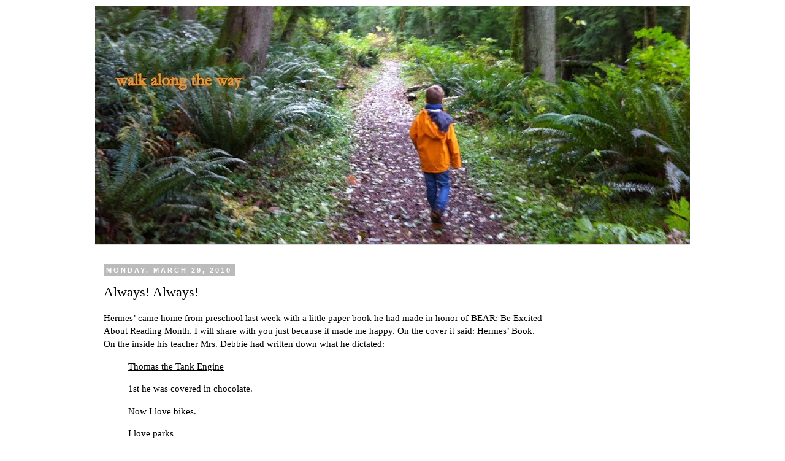

--- FILE ---
content_type: text/html; charset=utf-8
request_url: https://www.google.com/recaptcha/api2/aframe
body_size: 268
content:
<!DOCTYPE HTML><html><head><meta http-equiv="content-type" content="text/html; charset=UTF-8"></head><body><script nonce="DkonPXZ4FUDUgq5aG-JLoA">/** Anti-fraud and anti-abuse applications only. See google.com/recaptcha */ try{var clients={'sodar':'https://pagead2.googlesyndication.com/pagead/sodar?'};window.addEventListener("message",function(a){try{if(a.source===window.parent){var b=JSON.parse(a.data);var c=clients[b['id']];if(c){var d=document.createElement('img');d.src=c+b['params']+'&rc='+(localStorage.getItem("rc::a")?sessionStorage.getItem("rc::b"):"");window.document.body.appendChild(d);sessionStorage.setItem("rc::e",parseInt(sessionStorage.getItem("rc::e")||0)+1);localStorage.setItem("rc::h",'1769142583144');}}}catch(b){}});window.parent.postMessage("_grecaptcha_ready", "*");}catch(b){}</script></body></html>